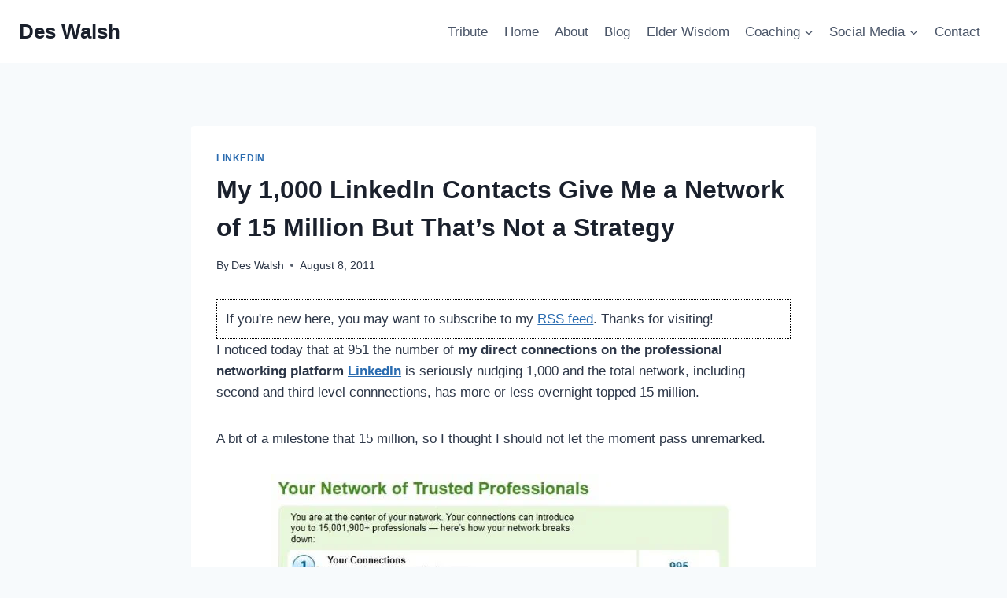

--- FILE ---
content_type: application/x-javascript
request_url: https://www.deswalsh.com/wp-content/plugins/hm-cool-author-box-widget/assets/js/hmcabw-front.js?ver=3.0.3
body_size: -101
content:
(function($) {

    // USE STRICT
    "use strict";

})(jQuery);